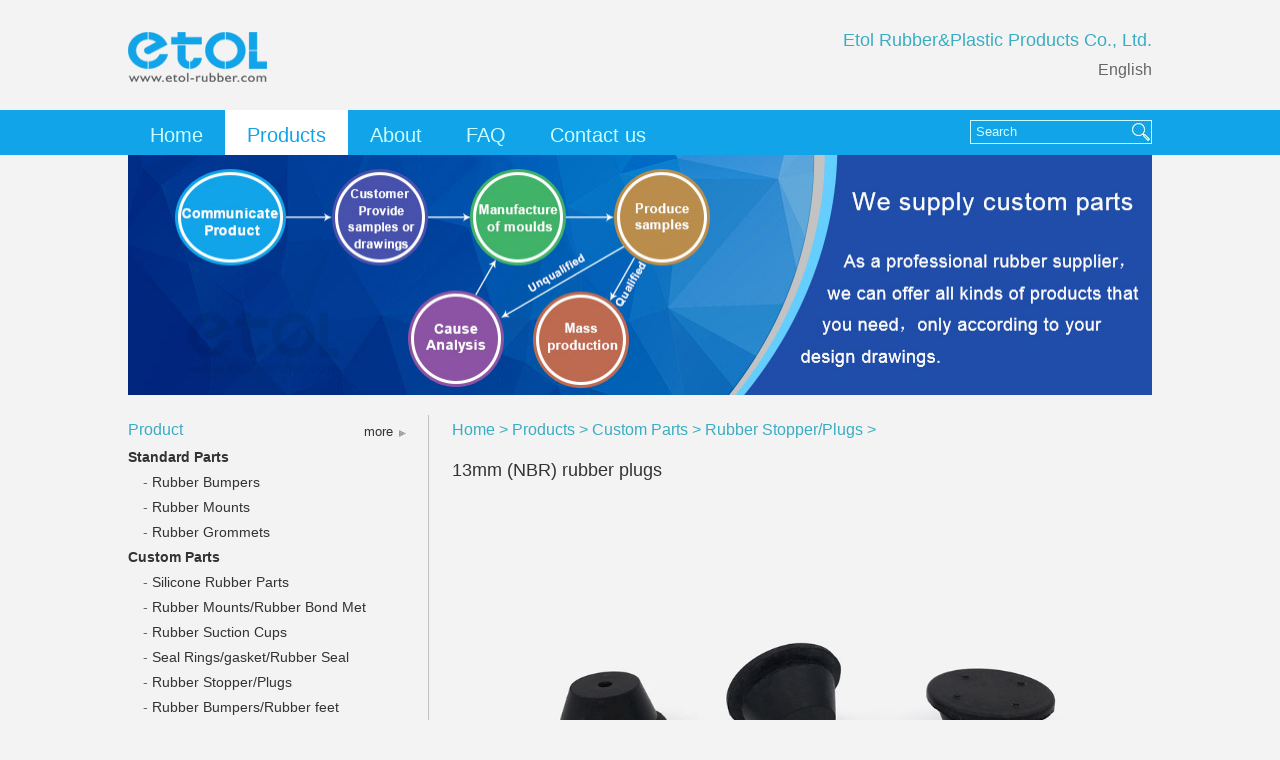

--- FILE ---
content_type: text/html
request_url: https://etol-rubber.com/Products/Custom/Stopper%20Plug/2016/1009/262.html
body_size: 2052
content:
<!DOCTYPE html PUBLIC "-//W3C//DTD XHTML 1.0 Transitional//EN" "http://www.w3.org/TR/xhtml1/DTD/xhtml1-transitional.dtd">
<html xmlns="http://www.w3.org/1999/xhtml">
<head>
<meta http-equiv="Content-Type" content="text/html; charset=utf-8" />
<title>13mm (NBR) rubber plugs_Rubber Stopper/Plugs</title>
<meta name="keywords" content="13mm (NBR) rubber plugs_Rubber Stopper/Plugs" />
<meta name="description" content="" />
<link href="/templets/qyskin/css/mantop.css"  type="text/css" rel="stylesheet" />
<script type="686298b6610ee1f156add70a-text/javascript" src="/templets/qyskin/js/jquery1.42.min.js"></script>
<script type="686298b6610ee1f156add70a-text/javascript" src="/templets/qyskin/js/jquery.SuperSlide.2.1.js"></script>
</head>
<body>
<div class="head">
  <div class="w980">
    <div class="logo"><img src="/templets/qyskin/images/logo.png" alt="Custom Rubber or Silicone Product" width="195" height="92"></div>
    <div class="top_r">
      <p class="t1">Etol Rubber&Plastic Products Co., Ltd.</p>
      <p class="t2">English</p>
    </div>
  </div>
  <div class="indexdh">
    <div class="navBar">
      <ul class="nav">
        <li class="m">
          <h3><a href="/">Home</a></h3>
        </li>
        <li class='m on'> <h3><a href='/Products/'>Products</a></h3> </li>
        <li class="m">
          <h3><a href='/About/'>About</a></h3>
        </li>
        
        <li class="m">
          <h3><a href='/a/FAQ/'>FAQ</a></h3>
        </li>
        
        <li class="m">
          <h3><a href='/a/Contact_us/'>Contact us</a></h3>
        </li>
        
      </ul>
      <div class="serch right">
        <form  name="formsearch" action="/plus/search.php">
          <input type="hidden" name="kwtype" value="0" />
          <input name="q" type="text" class="text" onblur="if (!window.__cfRLUnblockHandlers) return false; if(this.value==''){this.value='Search';}" onfocus="if (!window.__cfRLUnblockHandlers) return false; if(this.value=='Search'){this.value='';}" value="Search" data-cf-modified-686298b6610ee1f156add70a-="" />
          <input type="submit" value="Search" class="sub" />
        </form>
      </div>
    </div>
  </div>
</div>

<div class="banner w980"><a href="/"><img src="/templets/banner/22.jpg" width="1024" height="240"></a></div>
<div class="clear10"></div>
<div class="w980"> <div class="conl left">
  <div class="lm"> <a href="/Products/" class="more">more</a>
    <h3>Product</h3>
  </div>
  <div class="leftdh"> </dl>
    <p><b><a class='' href='/Products/Standard/'>Standard Parts</a></b></p>
    
    <p class="emb"> - <a href='/Products/Standard/Rubber Bumpers/'>Rubber Bumpers</a> </p>
    
    <p class="emb"> - <a href='/Products/Standard/Rubber Mounts/'>Rubber Mounts</a> </p>
    
    <p class="emb"> - <a href='/Products/Standard/Grommets/'>Rubber Grommets</a> </p>
    </dl>
    <p><b><a class='' href='/Products/Custom/'>Custom Parts</a></b></p>
    
    <p class="emb"> - <a href='/Products/Custom/Silicone_Rubber_Parts/'>Silicone Rubber Parts</a> </p>
    
    <p class="emb"> - <a href='/Products/custom/Rubber-Mounts/'>Rubber Mounts/Rubber Bond Met</a> </p>
    
    <p class="emb"> - <a href='/Products/custom/suction-cup/'>Rubber Suction Cups</a> </p>
    
    <p class="emb"> - <a href='/Products/Custom/O-Rings/'>Seal Rings/gasket/Rubber Seal</a> </p>
    
    <p class="emb"> - <a href='/Products/Custom/Stopper Plug/'>Rubber Stopper/Plugs</a> </p>
    
    <p class="emb"> - <a href='/Products/Custom/Rubber Bumpers/'>Rubber Bumpers/Rubber feet</a> </p>
    
    <p class="emb"> - <a href='/Products/Custom/Rubber-Silicone-bellows/'>Rubber/Silicone bellows</a> </p>
    
    <p class="emb"> - <a href='/Products/Custom/Handles/'>Rubber Handles/ Grips</a> </p>
    
    <p class="emb"> - <a href='/Products/Custom/Silicone Keypads/'>Silicone Keypads/button</a> </p>
    
    <p class="emb"> - <a href='/Products/Custom/Rubber Grommets/'>Rubber Grommets</a> </p>
     </div>
  <div class="lm"> <a href="/a/News/" class="more">more</a>
    <h3> Technical Resources </h3>
  </div>
  <div class="leftdh"> <p><a href='/a/News/2015/1024/213.html' title="What is Natural rubber？">What is Natural rubber？</a></p>
<p><a href='/a/News/2015/1024/212.html' title="The Varieties Of Natural Rubber">The Varieties Of Natural Rubber</a></p>
 </div>
  <div class="lxfs">
    <div class="lm">
      <h3>Contact Us</h3>
    </div>
    <div class="nr"> 
<p>Email:<a onclick="if (!window.__cfRLUnblockHandlers) return false; ga('send', 'event', 'email', 'click', 'index');" href="/cdn-cgi/l/email-protection#f88b99949d8bb89d8c9794d58a8d9a9a9d8ad69b9795" data-cf-modified-686298b6610ee1f156add70a-=""><span class="__cf_email__" data-cfemail="daa9bbb6bfa99abfaeb5b6f7a8afb8b8bfa8f4b9b5b7">[email&#160;protected]</span></a><br /> 
<a href="/a/Contact_us/"><img src="/templets/qyskin/images/skype.jpg" align="center"></a></div>
  </div>
</div>

  <div class="conr right">
    <div class="xj_dqwz"><a href='etol-rubber.com/'>Home</a> > <a href='/Products/'>Products</a> > <a href='/Products/Custom/'>Custom Parts</a> > <a href='/Products/Custom/Stopper Plug/'>Rubber Stopper/Plugs</a> > </div>
    <div class="about">
      <h3>13mm (NBR) rubber plugs</h3>
      <div class="nr" style="border-bottom:none;">
        <div class="picnext" style="  border-bottom: 1px solid #C2C2C2;"> 
   

                  <ur>
                  <img src='/uploads/allimg/161009/1-1610091G641.jpg' id='bigimg' width="580" alt='13mm (NBR) rubber plugs' border='0' />

                </a>

               

                  <ur>
                  <img src='/uploads/allimg/161009/1-1610091G646.jpg' id='bigimg' width="580" alt='13mm (NBR) rubber plugs' border='0' />

                </a>

               
        
          <div class="mynext" style="text-align:left; padding-bottom:12px;">
            <p>Pre：<a href='/Products/Custom/Stopper Plug/2016/1009/261.html'>7mm corrosion resistance silicone plugs</a> </p>
            <p>Next：<a href='/Products/Custom/Stopper Plug/2016/1012/263.html'>8mm silicone Plugs</a> </p>
          </div>
        </div>
        <div style="margin-top:30px;">
          <p>Cannot find the products you want？</br></p>
          <p>Over 18,000+ parts in our factory! Contact us to find your products!
 <a href="/a/Contact_us/"><img src="/templets/qyskin/images/contact.jpg" align="center"></a></p></div>
      </div>
    </div>
  </div>
</div>
<div class="clear10"></div>
<div class="footer">    <p>Copyright© <a href="https://rubber-grommet.com">Rubber Grommets</a> 2015-2021 Etol Rubber&Plastic Products Co., Ltd.</p> </div>
<!-- Go to www.addthis.com/dashboard to customize your tools -->
<script data-cfasync="false" src="/cdn-cgi/scripts/5c5dd728/cloudflare-static/email-decode.min.js"></script><script type="686298b6610ee1f156add70a-text/javascript">
  (function(i,s,o,g,r,a,m){i['GoogleAnalyticsObject']=r;i[r]=i[r]||function(){
  (i[r].q=i[r].q||[]).push(arguments)},i[r].l=1*new Date();a=s.createElement(o),
  m=s.getElementsByTagName(o)[0];a.async=1;a.src=g;m.parentNode.insertBefore(a,m)
  })(window,document,'script','https://www.google-analytics.com/analytics.js','ga');

  ga('create', 'UA-82128223-1', 'auto');
  ga('send', 'pageview');

</script>
<script src="/cdn-cgi/scripts/7d0fa10a/cloudflare-static/rocket-loader.min.js" data-cf-settings="686298b6610ee1f156add70a-|49" defer></script></body>
</html>


--- FILE ---
content_type: text/css
request_url: https://etol-rubber.com/templets/qyskin/css/mantop.css
body_size: 2152
content:
@charset "utf-8";
html, body, div, span, applet, object, iframe, caption, em, img, h1, h2, h3, h4, h5, h6, p, a, address, cite, dl, dt, dd, ol, ul, li, fieldset, form, label { padding: 0; margin: 0; border: 0 }
body { color: #666; font-size: 13px; font-family: Arial, Helvetica, sans-serif; line-height: 20px; width: 100%; margin: 0px; padding: 0px; background: #F3F3F3; }
/*通用样式*/

ul li { list-style: none; }
a { color: #333; text-decoration: none; }
a:hover { color: #F60; text-decoration: underline; }
.clear0 { clear: both; height: 0px; font-size: 0px; line-height: 0px; width: 100% }
.clear10 { clear: both; height: 10px; font-size: 0px; line-height: 0px; width: 100% }
.clear { clear: both }
.padd10 { padding-top: 10px; }
.mar10 { margin-top: 10px; }
.block { display: block }
.left { float: left; }
.right { float: right; }
.color1 { color: #F00 }
.fo14 { font-size: 14px }
.center { text-align: center }
.yahei { font-family: Microsoft YaHei; }
.bgfff { background: #fff }
h3 { font-size: 14px; font-weight: normal }
.hidd { overflow: hidden }
.radius { -moz-border-radius: 15px; -webkit-border-radius: 15px; border-radius: 15px; }
.fontshrink { -webkit-text-size-adjust: none; -webkit-transform: scale(0.9); -o-transform: scale(1); display: inline-block }
.s-title { bottom: 0px; color: #fff; height: 30px; left: 0; line-height: 30px; position: absolute; width: 100%; z-index: 5 }
.v-all-bg { background-color: #000; opacity: .6; z-index: 1; bottom: 0px; color: #fff; height: 30px; left: 0; line-height: 30px; position: absolute; width: 100% }
.img_fd { display: block; transition: All 0.4s ease-in-out; -webkit-transition: All 0.4s ease-in-out; -moz-transition: All 0.4s ease-in-out; -o-transition: All 0.4s ease-in-out; }
.img_fd:hover { transform: scale(1.1); -webkit-transform: scale(1.1); -moz-transform: scale(1.1); -o-transform: scale(1.1); -ms-transform: scale(1.1); }
/*头部*/

.w980 { width: 1024px; margin: 0px auto; padding: 0px; }
.head { width: 100% }
.head .logo { float: left; height: 100px; margin-top: 10px; }
.head .top_r { float: right; width: 805px; text-align: right; line-height: 30px; }
.head .top_r .t1 { padding-top: 25px; font-size: 18px; color: #3AADC2; }
.head .top_r .t2 { font-size: 16px; }
.indexdh { height: 45px; clear: both; background: #11A4E9 }
.navBar { position: relative; z-index: 1; width: 1024px; margin: 0px auto; }
.nav { width: 820px; float: left }
.nav h3 { font-size: 100%; font-weight: normal; font-size: 20px; line-height: 50px; }
.nav .m { position: relative; float: left; background: url(../images/dh.png) left center no-repeat; display: inline; text-align: center; }
.nav h3 a { color: #CBFFFF; float: left; height: 45px; padding: 0 22px; }
.nav h3 a:hover { background: #fff; color: #11a4e9; text-decoration: none }
.nav .on h3 a { background: #fff; color: #11a4e9 }
.nav .sub { display: none; /*默认隐藏*/ width: 100px; padding: 0px; position: absolute; left: 2px; top: 40px; background: url(../images/dhbg.png); border: 1px solid #4C96C6; border-top: none; float: left; line-height: 30px; }
.nav .sub li { text-align: center; }
.nav .sub li a { color: #333; display: block; zoom: 1; }
.nav .sub li a:hover { background: #4B95C5; color: #fff; }
.head .serch { height: 22px; border: 1px solid #CAFFFF; width: 180px; margin-top: 10px; overflow: hidden }
.head .serch input { border: 0; border: none; }
.head .serch .text { float: left; width: 140px; color: #CBFFFF; padding: 0 0 0 5px; overflow: hidden; border: none; height: 22px; line-height: 22px; background: none; }
.head .serch .sub { float: right; width: 20px; height: 21px; margin: 0; padding: 0; overflow: hidden; text-indent: -9999px; background: url(../images/search.png) top left no-repeat; cursor: pointer }
#iFocus { height: 310px; overflow: hidden; position: relative; width: 1024px; margin: 0px auto }
#iFocus ul { height: 330px; position: absolute; z-index: 88 }
#iFocus ul li { float: left; width: 1024px; height: 310px; overflow: hidden; position: relative; z-index: 81 }
#iFocus ul li a { display: block; }
#iFocus ul li a img { vertical-align: middle; }
#iFocus .btn { position: absolute; width: 1010px; height: 18px; left: 0; bottom: 8px; text-align: right; z-index: 90 }
#iFocus .btn span { display: inline-block; _display: inline; _zoom: 1; width: 18px; height: 18px; line-height: 18px; text-align: center; font-size: 16px; font-family: "微软雅黑"; margin-right: 5px; cursor: pointer; color: #fff; background: #091758; }
#iFocus .btn span.on { background: #11A4E9; color: #fff; }
.conl { width: 280px; margin-top: 10px; padding-right: 20px; border-right: 1px solid #C2C2C2 }
.conl .lm { height: 30px; }
.conl .lm h3 { color: #3AADC2; font-size: 16px; line-height: 30px; }
.more { float: right; background: url(../images/more.png) 33px 7px no-repeat; margin-top: 7px; padding-right: 15px }
.leftdh { line-height: 25px; font-size: 14px; border-bottom: 1px solid #C3C3C3; padding-bottom: 15px; }
.leftdh p { height: 25px; overflow: hidden; }
.lxfs { font-size: 14px; line-height: 25px; padding-top: 10px; }
.conr { width: 700px; margin-top: 10px; overflow: hidden }
.conr .produ { padding-bottom: 15px; }
.about h3 { color: #333; font-size: 18px; line-height: 30px; text-align:left; }
.about .nr { word-wrap : break-word; padding-bottom: 17px;line-height: 25px;font-size: 14px; border-bottom: 1px solid #C2C2C2 }
.produ li .text { float: right; width: 460px; }
.produ li img { float: left }
.produ li .text h3 { font-size: 16px; height: 30px; }
.produ li .text h3 a { color: #3AADC2 }
.produ li .text h3 a:hover { color: #F60 }
.produ li { padding-top: 30px; overflow: hidden; height: 137px; }
.footer { background: #C2C2C2; padding: 20px 0; color: #444444; font-size: 14px; text-align: center; line-height: 25px; }
.emb { padding-left: 15px; }
.current { color: #f60; }
.textlist li { height: 24px; line-height: 24px; }
.mynext { margin-top: 15px; line-height: 22px; }
/*内页*/

.xj_dqwz { color: #3AADC2; font-size: 16px; line-height: 30px; height: 40px }
.xj_dqwz a { color: #3AADC2; }
.xj_dqwz a:hover { color: #F60; }
.listimg { clear: both; width: 760px; }
.listimg li { float: left; width: 205px; padding-right: 41px; margin-top: 30px; }
.listimg li p {    height: 48px;line-height: 24px; text-align: center; overflow: hidden; }
.listimg img { display: block }
.listimg a { color: #3AADC2; font-size: 16px; line-height: 25px; }
.listimg a:hover { color: #F60; }
.arc_box h3 { color: #3AADC2; font-size: 16px; line-height: 30px; }
.arc_box .nr { word-wrap : break-word; padding-bottom: 20px;font-size: 14px; overflow: hidden; border-bottom: 1px solid #C2C2C2; margin-bottom: 20px; }
.miaoshu { width: 400px; float: right; }
.arc_box .nr img { float: left; padding-right: 15px; padding-top: 5px; }
.body { font-size: 14px; line-height: 26px; padding-bottom: 25px; }
.shux h3 { color: #3AADC2; font-size: 16px; line-height: 30px; height: 35px; }
.shux span { float: right; padding-top: 5px; padding-right: 3px; }
.shux_t { width: 680px; height: 35px; }
.jScrollbar3 { width: 700px; height: 209px; overflow: hidden; position: relative; }
.jScrollbar3 .jScrollbar_mask { width: 680px; position: absolute; top: 0px; left: 0; float: left }
.jScrollbar3 .jScrollbar_draggable { float: right; width: 5px; height: 209px; overflow: hidden; background: none; background-color: #FFF; position: relative }
.jScrollbar3 .jScrollbar_draggable a.draggable { position: relative; background-color: #313131; display: block; height: 44px; width: 5px; margin-left: 0; cursor: s-resize }
.tab_img { padding-top: 20px; }
.tab_img .nr { float: left; margin-top: 10px; margin-bottom: 20px; }
.tab_img img { display: block }
.tab_img ul { float: right; width: 140px; }
.tab_img ul li { margin-top: 10px; cursor: pointer }
.tab_img ul .on { border: 2px solid #4193B8 }
.tab_img ul .on img { width: 136px; height: 86px; }
/*分页*/

.dede_pages { padding: 15px 0 15px 0; border-top: none; text-align: center; line-height: 30px; clear: both; }
.dede_pages ul { text-align: center; }
.dede_pages ul li { text-align: center; height: 18px; overflow: hidden; display: inline; margin: 0 2px; padding: 0; overflow: hidden; white-space: nowrap; }
.dede_pages ul li a { border: 1px solid #3aadc2; color: #555555; display: inline; height: 18px; overflow: hidden; padding: 4px 8px 4px 8px; margin: 0; }
.dede_pages ul li a:hover { border: 1px solid #3aadc2; color: #fff; background: #3aadc2; height: 18px; overflow: hidden; text-decoration: none; cursor: pointer; }
.dede_pages ul li.thisclass a { background-color: #3aadc2; height: 18px; overflow: hidden; color: #fff; font-weight: bold; border: 1px solid #3aadc2; }
.dede_pages .pageinfo { color: #3aadc2; padding: 0 3px 0 3px; height: 18px; }
.dede_pages .pageinfo strong { color: #3aadc2; font-weight: normal; margin: 0 0; height: 18px; }
.piclist { clear: both; padding-top: 20px; }
.piclist li { clear: bith; height: 100%; padding: 10px 0; margin-bottom: 10px; overflow: hidden; }
.piclist img { width: 210px; height: 120px; float: left; }
.piclist .pictext { width: 470px; float: right; }
.piclist li a { color: #3aadc2; font-size: 14px; }
.picnext { margin-top: 20px; text-align: center; position: relative; }
.picnext .pre { width: 33px; height: 77px; position: absolute; left: 0; top: 120px; display: block; background: url(../images/pre.jpg) no-repeat 0 0; }
.picnext .next { width: 33px; height: 77px; position: absolute; right: 0; top: 120px; display: block; background: url(../images/next.jpg) no-repeat 0 0; }


--- FILE ---
content_type: text/plain
request_url: https://www.google-analytics.com/j/collect?v=1&_v=j102&a=616128497&t=pageview&_s=1&dl=https%3A%2F%2Fetol-rubber.com%2FProducts%2FCustom%2FStopper%2520Plug%2F2016%2F1009%2F262.html&ul=en-us%40posix&dt=13mm%20(NBR)%20rubber%20plugs_Rubber%20Stopper%2FPlugs&sr=1280x720&vp=1280x720&_u=IEBAAEABAAAAACAAI~&jid=12086602&gjid=593318158&cid=1430794685.1768975720&tid=UA-82128223-1&_gid=153728259.1768975720&_r=1&_slc=1&z=1820327984
body_size: -450
content:
2,cG-F8QCNBLE0C